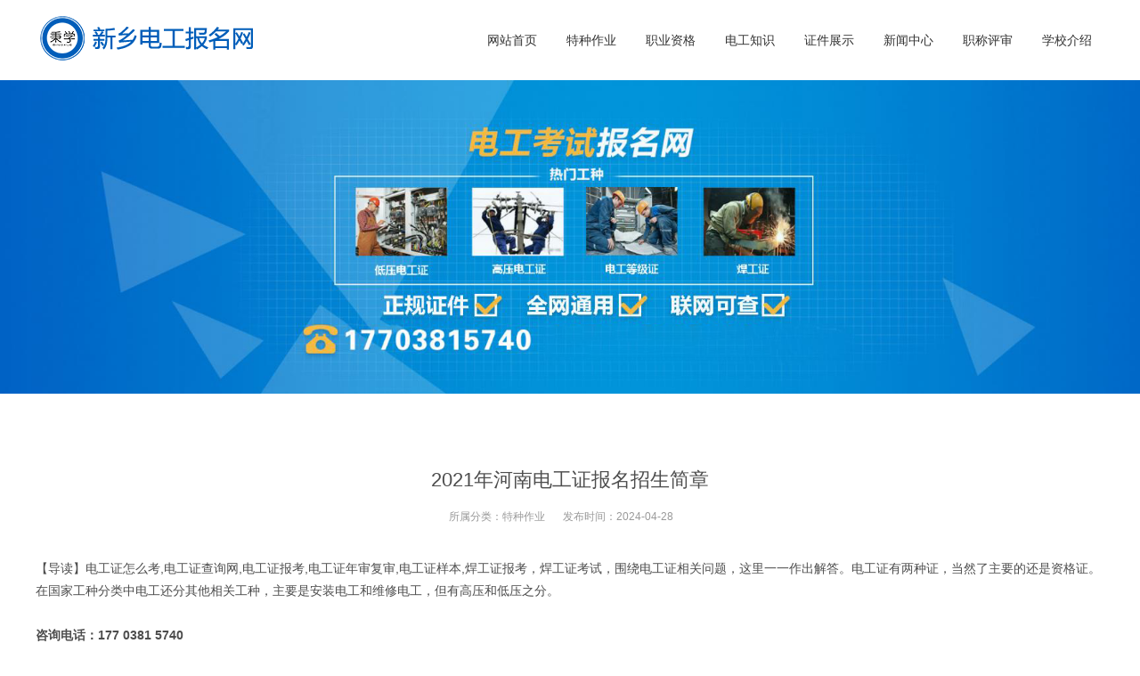

--- FILE ---
content_type: text/html; charset=utf-8
request_url: http://xxdgbm.com/xiangqing/id/497.html
body_size: 9776
content:

<!DOCTYPE html>
<head id="Head">
<meta http-equiv="Content-Type" content="text/html; charset=UTF-8" />
<meta content="width=device-width, initial-scale=1.0, user-scalable=no" name="viewport">
<title>2021年河南电工证报名招生简章 _新乡电工考试报名网-新乡电工证考试报名-新乡电工学习报名</title>
<meta name="keywords" content="新乡电工证考试报名,新乡电工证学习,新乡电工报名,新乡电工证复审,新乡电工考试,新乡电工考试报名" />
<meta name="description" content="【导读】电工证怎么考,电工证查询网,电工证报考,电工证年审复审,电工证样本,焊工证报考，焊工证考试，围绕电工证相关问题，这里一一作出解答。电工证有两种证，当然了主要的还是资格证。在国家工种分类中电工还分其他相关工种，主要是安装电工和维修电工，但有高压和低压之分。

咨询电话：177 0381 5740" />
<meta http-equiv="PAGE-ENTER" content="RevealTrans(Duration=0,Transition=1)" />
<link rel="stylesheet" type="text/css" href="http://xxdgbm.com/diy-pc/css/qhdcontent.css?v=40" />
<link rel="stylesheet" type="text/css" href="http://xxdgbm.com/diy-pc/css/content.css" />
<link rel="stylesheet" type="text/css" href="http://xxdgbm.com/diy-pc/css/menu.css" />
<link rel="stylesheet" type="text/css" href="http://xxdgbm.com/diy-pc/css/jquery.fancybox-1.3.4.css" />
<link rel="stylesheet" type="text/css" href="http://xxdgbm.com/diy-pc/css/pgwslideshow.css" />
<link rel="stylesheet" type="text/css" href="http://xxdgbm.com/diy-pc/css/animate.min.css" />
<link rel="stylesheet" type="text/css" href="http://xxdgbm.com/diy-pc/css/style.css" />
<link rel="stylesheet" type="text/css" href="http://xxdgbm.com/diy-pc/css/style-green.css" />
<script>
var _hmt = _hmt || [];
(function() {
  var hm = document.createElement("script");
  hm.src = "https://hm.baidu.com/hm.js?2202fb2c8a16da7cbf610b609cba635b";
  var s = document.getElementsByTagName("script")[0]; 
  s.parentNode.insertBefore(hm, s);
})();
</script>
<style>
html {
	background-image: url(http://xxdgbm.com/diy-pc/images/bg-rep-01.jpg);
}
</style>
<!--[if lt IE 9]>
 <script src="js/html5.js"></script>
<![endif]--><!--[if IE 6]>
 <script type="text/javascript" src="js/ie7.js"></script>
 <script type="text/javascript" src="js/DD_belatedPNG.js"></script>
 <script type="text/javascript">
  DD_belatedPNG.fix('.top img, .footer img, .bottom img, .form-btn, .module-icon-default');
 </script>
<![endif]-->
</head>

<body class="font-zh-CN" style="background:url(http://xxdgbm.com/diy-pc/images/bg-img-04.jpg) top center fixed;">
  <script type="text/javascript">

//<![CDATA[

var theForm = document.forms['Form'];

if (!theForm) {

    theForm = document.Form;

}

function __doPostBack(eventTarget, eventArgument) {

    if (!theForm.onsubmit || (theForm.onsubmit() != false)) {

        theForm.__EVENTTARGET.value = eventTarget;

        theForm.__EVENTARGUMENT.value = eventArgument;

        theForm.submit();

    }

}

//]]>

</script> 

	 

<script src="http://xxdgbm.com/diy-pc/js/a1portalcore.js" type="text/javascript"></script>
<script src="http://xxdgbm.com/diy-pc/js/a1portal.js?v=40"></script>
<script src="http://xxdgbm.com/diy-pc/js/jquery-1.7.2.min.js"></script>
<script src="http://xxdgbm.com/diy-pc/js/superfish.js"></script>
<script src="http://xxdgbm.com/diy-pc/js/jquery.carouFredSel.js"></script>
<script src="http://xxdgbm.com/diy-pc/js/jquery.touchSwipe.min.js"></script>
<script src="http://xxdgbm.com/diy-pc/js/jquery.tools.min.js"></script>
<script src="http://xxdgbm.com/diy-pc/js/jquery.fancybox-1.3.4.pack.js"></script>
<script src="http://xxdgbm.com/diy-pc/js/pgwslideshow.min.js"></script>
<script src="http://xxdgbm.com/diy-pc/js/jquery.fixed.js"></script>
<script src="http://xxdgbm.com/diy-pc/js/cloud-zoom.1.0.2.min.js"></script>
<script src="http://xxdgbm.com/diy-pc/js/device.min.js"></script>
<script src="http://xxdgbm.com/diy-pc/js/html5media-1.2.js"></script>
<script src="http://xxdgbm.com/diy-pc/js/animate.min.js"></script>
<script src="http://xxdgbm.com/diy-pc/js/isotope.pkgd.min.js"></script>
<script src="http://xxdgbm.com/diy-pc/js/custom.js"></script> 



  <div id="wrapper" class="home-page">
      
      
  <header class="top header-v4 desktops-section default-top" >
      <div class="top-bar clearfix">
        <div class="page-width clearfix">
          <div id="a1portalSkin_topAreaB" class="QHDEmptyArea top-widget float-right"></div>
          <div id="a1portalSkin_topAreaA" class="QHDEmptyArea top-widget float-left"></div>
        </div>
      </div>
      <div class="page-width clearfix">
        <div class="top-main">
          <div class="page-width clearfix">
            <div class="logo" skinobjectzone="HtmlLogo_634"><a href="/"><img src="http://xxdgbm.com/diy-pc/images/logo.png" alt="新乡电工考试报名网-新乡电工证考试报名-新乡电工学习报名" /></a>
            </div>
            
            <div class="language" skinobjectzone="HtmlLanguage_689"></div>
            <div class="top-main-content float-right">
              <nav class="nav">
                <div class="main-nav clearfix" skinobjectzone="menu_870">
                  <ul class="sf-menu">
                    
                                         
                    <li ><a class="first-level" href="http://xxdgbm.com/" target=""><strong>网站首页</strong></a><i></i>
                                           </li>
                                           
                    <li ><a class="first-level" href="http://xxdgbm.com/xinwenzixun/id/23.html" target=""><strong>特种作业</strong></a><i></i>
                                           </li>
                                           
                    <li ><a class="first-level" href="http://xxdgbm.com/xinwenzixun/id/16.html" target=""><strong>职业资格</strong></a><i></i>
                                           </li>
                                           
                    <li ><a class="first-level" href="http://xxdgbm.com/xinwenzixun/id/8.html" target=""><strong>电工知识</strong></a><i></i>
                                           </li>
                                           
                    <li ><a class="first-level" href="http://xxdgbm.com/chanpinzhongxin/id/25.html" target=""><strong>证件展示</strong></a><i></i>
                                           </li>
                                           
                    <li ><a class="first-level" href="http://xxdgbm.com/xinwenzixun/id/24.html" target=""><strong>新闻中心</strong></a><i></i>
                                           </li>
                                           
                    <li ><a class="first-level" href="http://xxdgbm.com/xinwenzixun/id/12.html" target=""><strong>职称评审</strong></a><i></i>
                                           </li>
                                           
                    <li ><a class="first-level" href="http://xxdgbm.com/aboutus.html" target=""><strong>学校介绍</strong></a><i></i>
                                           </li>
                                           
                  </ul>
                </div>
              </nav>
              </div>
          </div>
        </div>
        </div>
    </header>
    <div class="touch-top mobile-section clearfix">
      <div class="touch-top-wrapper clearfix">
        <div class="touch-logo" skinobjectzone="HtmlLogo_1717"><a class="" href="/"><img src="http://xxdgbm.com/diy-pc/images/logo.png" alt="新乡电工考试报名网-新乡电工证考试报名-新乡电工学习报名" /></a></div>
        <div class="touch-navigation">
          <div class="touch-toggle">
            <ul>
              <li class="touch-toggle-item-last"><a href="javascript:;" class="drawer-menu" data-drawer="drawer-section-menu"><i class="touch-icon-menu"></i><span>导航</span></a></li>
            </ul>
          </div>
        </div>
        </div>
      <div class="touch-toggle-content touch-top-home">
        
        <div class="drawer-section drawer-section-menu">
          <div class="touch-menu" skinobjectzone="menu_2200">
            <ul>
            	
                                   
              <li><span><a href="http://xxdgbm.com/">网站首页</span><a><i class="touch-arrow-down"></i></a>
                            </li>
                                         
              <li><span><a href="http://xxdgbm.com/xinwenzixun/id/23.html">特种作业</span><a><i class="touch-arrow-down"></i></a>
                            </li>
                                         
              <li><span><a href="http://xxdgbm.com/xinwenzixun/id/16.html">职业资格</span><a><i class="touch-arrow-down"></i></a>
                            </li>
                                         
              <li><span><a href="http://xxdgbm.com/xinwenzixun/id/8.html">电工知识</span><a><i class="touch-arrow-down"></i></a>
                            </li>
                                         
              <li><span><a href="http://xxdgbm.com/chanpinzhongxin/id/25.html">证件展示</span><a><i class="touch-arrow-down"></i></a>
                            </li>
                                         
              <li><span><a href="http://xxdgbm.com/xinwenzixun/id/24.html">新闻中心</span><a><i class="touch-arrow-down"></i></a>
                            </li>
                                         
              <li><span><a href="http://xxdgbm.com/xinwenzixun/id/12.html">职称评审</span><a><i class="touch-arrow-down"></i></a>
                            </li>
                                         
              <li><span><a href="http://xxdgbm.com/aboutus.html">学校介绍</span><a><i class="touch-arrow-down"></i></a>
                            </li>
                  
            </ul>
          </div>
        </div>
        <script type="text/javascript">

    $(document).ready(function(){

     

     $(".touch-toggle a").click(function(event){

      var className = $(this).attr("data-drawer");

      

      if( $("."+className).css('display') == 'none' ){      

       $("."+className).slideDown().siblings(".drawer-section").slideUp();

      }else{

       $(".drawer-section").slideUp(); 

      }

      event.stopPropagation();

     });

     

     /*$(document).click(function(){

      $(".drawer-section").slideUp();     

     })*/

     

     $('.touch-menu a').click(function(){     

      if( $(this).next().is('ul') ){

       if( $(this).next('ul').css('display') == 'none' ){

        $(this).next('ul').slideDown();

        $(this).find('i').attr("class","touch-arrow-up");     

       }else{

        $(this).next('ul').slideUp();

        $(this).next('ul').find('ul').slideUp();

        $(this).find('i').attr("class","touch-arrow-down");

       }   

      }

     });

    });

</script>


</div>
      <!-- E touch-top --></div>
    <div id="a1portalSkin_headerAreaA" class="header">
      <div class="module-default">
        <div class="module-inner">
          <div id="a1portalSkin_ctr228956228956_mainArea" class="module-content">
            <div class="responsive-carousel carousel clearfix">
              <div id="responsive-228956">
                <div class="carousel-item" style="">
                		                 	
                  <div class="carousel-img"><a href="javascript:;"><img src="/uploads/images/84/20240424/de7dbf93ba40da7929f78e749f33feba.jpg" alt="新乡电工网" /></a></div>
                  
                                     
                </div>

              </div>
              <div class="carousel-btn carousel-btn-fixed" id="carousel-page-228956"></div>
              <script type="text/javascript">

     

  $(window).load(function(){

   $("#responsive-228956").carouFredSel({

    responsive : true,

    width       : '100%',

    items  : { visible : 1 },

    auto     : { pauseOnHover: true, timeoutDuration:5000 },

    swipe     : { onTouch:true, onMouse:true },

    pagination  : "#carousel-page-228956"

    //prev   : { button:"#carousel-prev-228956"},

    //next   : { button:"#carousel-next-228956"},

    //scroll : { fx : "coverfade", duration : 1200, timeoutDuration : 1500 }  

   });

            

            $("#responsive-228956 .carousel-item").show();

  });

</script></div>
          </div>
        </div>
      </div>
    </div>
    
    
    
    
    
    
    
    <section class="main">
      <section class="full-page-title-wrap clearfix" skinobjectzone="menu_2834">
        <h2></h2>
      </section>
      <!-- S page-menu -->
      <section class="full-page-menu" skinobjectzone="menu_2909">
        <div class="full-page-menu-content">
          <div class="page-width">
            <ul class="clearfix" >
              
                   
            </ul>
            </div>
        </div>
      </section>
      
      
      <div class="page-width clearfix">
        <div class="full-page-content">
          <div id="a1portalSkin_mainArea" class="full-page-content-wrapper">
            <div class="module-default">
              <div class="module-inner">
                <div id="a1portalSkin_ctr228978228978_mainArea" class="module-content">
                  <div class="article-detail">
                    <div class="article-title">
                      <h1>2021年河南电工证报名招生简章</h1>
                    </div>
                    <div class="entry-meta"><span><strong>所属分类：</strong><a href="/hangyedongtai/">特种作业</a></span><span><strong>发布时间：</strong><strong>2024-04-28</strong></span><span><strong></strong></span></div>
                    <div class="article-content-wrapper">
                      <div class="article-content">
                        <div class="qhd-content">
                        	
                        	
                        <p>【导读】电工证怎么考,电工证查询网,电工证报考,电工证年审复审,电工证样本,焊工证报考，焊工证考试，围绕电工证相关问题，这里一一作出解答。电工证有两种证，当然了主要的还是资格证。在国家工种分类中电工还分其他相关工种，主要是安装电工和维修电工，但有高压和低压之分。<br /><br /><strong>咨询电话：</strong><strong>177 0381 5740</strong><br /><br />一、电工证怎么考?去什么部门报名？<br /><br />报考IC卡电工证（此证为必须证件，特种作业操作证书,分为IC卡低压电工证和IC卡高压电工证，一般的电工操作，报考低压电工证即可），在安全生产监督局报考，报考电工证职业资格等级证书可，在劳动部门报考，一般人员有这两个电工证即可，考《电工进网作业许可证》简称《电工证》请到电力行业协会专业技能部报考，这个证书一般是进入电厂的单位工作之后再报考的。<br /><br />二、相关电工证报考问题：<br /><br />1、电工证职业资格证书(电工证怎么考)<br /><br />电工证职业资格证书是表明劳动者具有从事某一职业所必备的学识和技能的证明。电工证是劳动者求职、任职、开业的资格凭证，是用人单位招聘、录用劳动者的主要依据，也是境外就业、对外劳务合作人员报考技能水平公证的有效证件。<br /><br />电工证国家职业资格等级分为初级（五级）、中级（四级）、高级（三级）、技师（二级）、高级技师（一级）共五个等级。一级为最高级别。技能等级是证明你的技术等级，技术等级越高，用工单位会优先录用你，工资级别高。<br /><br />国家职业资格证书同行业、协会等其它机构组织颁发的证书最大区别在于：国家职业资格证书是通过国家法律、法令和行政法规的形式，按照国家制定的职业技能标准或任职资格条件，以政府的力量来推行，由政府认定的考核鉴定机构&mdash;&mdash;各省市区劳动保障厅职业技能鉴定中心来组织实施的，对劳动者的技能水平或职业资格进行客观公正、科学规范的评价和鉴定，对合格者颁发相应的国家职业资格证书。职业资格证书是劳动者具有从事某一职业所必备的学识和技能的证明。它是劳动者求职、任职、开业的资格凭证，是用人单位招聘、录用劳动者的主要依据，也是境外就业、对外劳务合作人员报考技能水平公证的有效证件，是在全国范围内通用的国家证书，而行业、协会等其它机构组织颁发的证书则不具备上述特点。<br /><br />报名资料：身份证复印件及学历证明复印件两份，一寸清晰红底照片4张<br /><br />2、特种作业操作证IC卡电工证<br /><br />①由当地安全生产监督管理局颁发，少数地区会有高压和低压的分别，大部分地区不分。主要证明你具有此工种安全操作的知识和能力，特种作业操作证分高压电工和低压电工，证件上的类别为：电工作业。准操项目为：安装 维修 配电（发电）每三年年审一次。<br /><br />②IC卡电工证全国通用，网上查询一般是发证地省市安监局网站查询。同时也可以到市一级安监局行政服务窗口用读卡器读取操作证相关资料验证真伪。<br /><br />③IC卡电工证报名条件（资格）：<br /><br /><strong>特种设备作业人员报名考试必须具备的基本条件：</strong><strong><br /></strong><strong><br /></strong><strong>1.年满18周岁，男18-59周岁，女人18-54周岁；</strong><strong><br /></strong><strong><br /></strong><strong>2.初中以上文化程度；</strong><strong><br /></strong><strong><br /></strong><strong>3.身体健康无妨碍从事本工种作业的疾病和生理缺陷。</strong><br /><br />④安监局电工（证）：为塑封证（IC卡型），上面明确标明主证号、姓名、性别、出生日期、作业类别、操作项目、初次领证日期、使用期、第一次复审日期、第二次复审日期。加盖安全生产监督管理局特种作业证件专用章。<br /><br />三、IC卡电工证所需资料：<br /><br /><strong>1. 身份证复印件两张</strong><strong><br /></strong><strong><br /></strong><strong>2. 1寸彩照两张</strong><strong><br /></strong><strong><br /></strong><strong>3. 学历复印件两张</strong><br /><br />由国家电监会颁发，在用户的受电装置或者送电装置上，从事电气安装、试验、检修、运行等作业的许可凭证，分低压，高压，特种三个类别。依据电监会第15号令之规定，低压可从事电压等级为0.4KV以下的电工作业，高压可进网从事所有电压等级的电工作业，持特种级别的进网作业许可证可从事线路实验等特种作业，进网作业许可证每3年一审。<br /><br />四、安监局电工证年审复审：<br /><br />安监局核发的电工证即特种作业操作证，只要你在复审有效期内可以选择参加理论和实操考试合格后报考。复审有效期内可在外在复审，但不可以参加换证，须回原发证地参加换证。外地的电工证必须到原发证地报考换证；<br /><br />电工证复审对象和复审手续：凡从事电工作业、金属焊接（切割）作业、起重机械作业等特种作业人员取得的特种作业操作证（含IC卡）时间已满二年的，都要参加复审，并填报好《特种作业人员复审申报表》和提交特种作业操作证（含IC卡）。如未按期参加复审的，特种作业操作证将失效。连续从事本工种10年以上的，经用人单位进行知识更新教育后，复审时间可延长至每4年1次。<br /><br />复审内容包括：（一）健康检查；（二）违章作业记录检查；（三）安全生产新知识和事故案例教育；<br /><br />五、从事什么样的工作需要考取电工证?<br /><br />电工：从事电力生产和电气制造电气维修、建筑安装行业等工业生产体系的人员。<br /><br />建筑电工：是指在建筑施工从事供电线路、用电设备（装置）的敷设、安装、测试、维修、检查、拆除等作业的人员。可分为电工又分内线、(有强电、弱电包通讯、广播、消防)、仪表、外线、高压、低压。<br /><br />六、电工证过期了怎么考?<br /><br />电工证过期，电工证已作废，不能复审。若需要从事电工工作，请重新参加培训、考核领取新证。<br /><br />七、特种作业人员的电工证培训考试：<br /><br />特种作业人员必须接受与本工种相适应的、专门的安全技术培训，经安全技术理论考核和实际操作技能考核合格，取得特种作业操作证后，方可上岗作业；未经培训，或培训考核不合格者，不得上岗作业。已按国家规定的本工种安全技术培训大纲及考核标准的要求进行教学，并接受过实际操作技能训练的职业高中、技工学校、中等专业学校毕业生，可不再进行培训，而直接参加考核。<br /><br />【结尾】以上就是&ldquo;2021年河南电工证报名招生简章&rdquo;的内容。如果有电工/电工证相关问题，欢迎在线留言或电话咨询我们的电工老师。</p>                        	
   
                      </div>
                      
                      
                      
                      <div class="detail-bottom">
                        <div class="float-right detail-bottom-button"><a href="/xinwenzixun.html">查看更多</a></div>
                        <div class="share-toolbar float-left clearfix"><!-- S 分享到 -->
                          <div class="bdsharebuttonbox"><span style="float:left; height:16px; line-height:16px; margin:6px 0 6px 0;">分享到：</span><a title="分享到QQ空间" href="#" class="bds_qzone" data-cmd="qzone"></a><a title="分享到新浪微博" href="#" class="bds_tsina" data-cmd="tsina"></a><a title="分享到腾讯微博" href="#" class="bds_tqq" data-cmd="tqq"></a><a title="分享到人人网" href="#" class="bds_renren" data-cmd="renren"></a><a title="分享到微信" href="#" class="bds_weixin" data-cmd="weixin"></a><a href="#" class="bds_more" data-cmd="more"></a></div>
                          <script>

        window._bd_share_config={"common":{"bdSnsKey":{},"bdText":"","bdMini":"2","bdMiniList":false,"bdPic":"","bdStyle":"0","bdSize":"16"},"share":{}};with(document)0[(getElementsByTagName('head')[0]||body).appendChild(createElement('script')).src='http://bdimg.share.baidu.com/static/api/js/share.js?v=89860593.js?cdnversion='+~(-new Date()/36e5)];

</script><!-- E 分享到 --></div>
                      </div>
                    </div>
                  </div>
                  </div>
              </div>
            </div>
          </div>
        </div>
       </div>
    </section>
   
    	 
   <footer class="footer">
      <div class="footer-main">
        <div id="a1portalSkin_footerAreaA" class="page-width clearfix">
       

          <div class="module-default module-no-margin">
            <div class="module-inner">
              <div id="a1portalSkin_ctr228961228961_mainArea" class="module-content">
                <div class="qhd-module">
                  <div class="column">
                    <div class="col-5-1">
                      <div id="a1portalSkin_ctr228961228961_Column5C20A20A20A20A20_QHDCPM228961M1" class="qhd_column_contain">
                        <div class="module-default">
                        
                          <div class="module-inner">
                            <div class="module-title module-title-default clearfix">
                              <div class="module-title-content clearfix">
                                <h3 style="" class="">学校介绍</h3>
                              </div>
                            </div>
                            <div id="a1portalSkin_ctr228961228961_Column5C20A20A20A20A20_ctr228962228962_mainArea" class="module-content">
                              <div class="link link-block">
                                <ul>
                                  
                                  <li><a href="http://xxdgbm.com/aboutus.html" target="_blank"><span>学校简介</span></a></li>
                                  
                                  <li><a href="http://xxdgbm.com/wenhua.html" target="_blank"><span>学校文化</span></a></li>
                                  
                                </ul>
                              </div>
                             </div>
                          </div>
                        </div>
                      </div>
                    </div>
                    <div class="col-5-1">
                      <div id="a1portalSkin_ctr228961228961_Column5C20A20A20A20A20_QHDCPM228961M2" class="qhd_column_contain">
                        <div class="module-default">
                          <div class="module-inner">
                            <div class="module-title module-title-default clearfix">
                              <div class="module-title-content clearfix">
                                <h3 style="" class="">特种作业</h3>
                              </div>
                            </div>
                            <div id="a1portalSkin_ctr228961228961_Column5C20A20A20A20A20_ctr228963228963_mainArea" class="module-content">
                              <div class="link link-block">
                                <ul>
                                  
                                                                    <li><a href="http://xxdgbm.com/xiangqing/id/28.html" target="_blank"><span>应急管理厅(安监局)特种作业操作证</span></a></li>
                                                                    <li><a href="http://xxdgbm.com/xiangqing/id/29.html" target="_blank"><span>电工作业</span></a></li>
                                                                    <li><a href="http://xxdgbm.com/xiangqing/id/30.html" target="_blank"><span>焊接与热切割作业</span></a></li>
                                                                    <li><a href="http://xxdgbm.com/xiangqing/id/31.html" target="_blank"><span>制冷与空调作业</span></a></li>
                                                                    <li><a href="http://xxdgbm.com/xiangqing/id/32.html" target="_blank"><span>高空作业</span></a></li>
                                                                    <li><a href="http://xxdgbm.com/xiangqing/id/33.html" target="_blank"><span>电工进网许可证</span></a></li>
                                                                    <li><a href="http://xxdgbm.com/xiangqing/id/497.html" target="_blank"><span>2021年河南电工证报名招生简章</span></a></li>
                                                       
                                </ul>
                              </div>
                              </div>
                          </div>
                        </div>
                      </div>
                    </div>
                    <div class="col-5-1">
                      <div id="a1portalSkin_ctr228961228961_Column5C20A20A20A20A20_QHDCPM228961M3" class="qhd_column_contain">
                        <div class="module-default">
                          <div class="module-inner">
                            <div class="module-title module-title-default clearfix">
                              <div class="module-title-content clearfix">
                                <h3 style="" class="">职业资格</h3>
                              </div>
                            </div>
                            <div id="a1portalSkin_ctr228961228961_Column5C20A20A20A20A20_ctr228965228965_mainArea" class="module-content">
                              <div class="link link-block">
                                <ul>
                                  
                                  
                                                                    <li><a href="" target="_blank"><span>日常职业鉴定</span></a></li>
                                                                    <li><a href="" target="_blank"><span>物业上岗证（经理）</span></a></li>
                                                                    <li><a href="" target="_blank"><span>统招职业资格</span></a></li>
                                                                    <li><a href="" target="_blank"><span>焊工资格证</span></a></li>
                                                                    <li><a href="" target="_blank"><span>电工资格证</span></a></li>
                                                                    
                                </ul>
                              </div>
                              </div>
                          </div>
                        </div>
                      </div>
                    </div>
                    <div class="col-5-2 last">
                      <div id="a1portalSkin_ctr228961228961_Column5C20A20A20A20A20_QHDCPM228961M4" class="qhd_column_contain">
                        <div class="module-default">
                          <div class="module-inner">
                            <div id="a1portalSkin_ctr228961228961_Column5C20A20A20A20A20_ctr228964228964_mainArea" class="module-content">
                              <div class="qhd-content">
                                <p style="text-align: center;"> <img alt="" src="/uploads/images/84/20240424/1661014e5a44d90ab2c6aa90ee16e3c4.jpg" style="width: 120px; height: 120px;" /><br />
                                  <span style="line-height: 1.8;">扫描二维码</span></p>
                              </div>
                              </div>
                          </div>
                        </div>
                      </div>
                    </div>
                  </div>
                </div>
                </div>
            </div>
          </div>
        </div>
      </div>
    </footer>

    <section class="bottom">
      <div id="a1portalSkin_bottomAreaA" class="page-width clearfix">
        <div class="module-default module-no-margin">
          <div class="module-inner">
            <div id="a1portalSkin_ctr228966228966_mainArea" class="module-content">
              <div class="qhd-content">
                <p style="text-align: center;"> @2018-2026 新乡电工证考试报名网 版权所有 　备案号：<a target="_blank" href="https://beian.miit.gov.cn/">豫ICP备17013142号-6</a></p>
                <span>友情链接:</span>
                
                          <a href="http://www.jzdgbm.com" target="_blank">焦作电工证报考</a>    
                 <a href="http://www.kfdgbm.com" target="_blank">开封电工证报考</a>    
                 <a href="http://www.jydgbm.com" target="_blank">济源电工证报考</a>    
                 <a href="http://www.lhdgbm.com" target="_blank">漯河电工证报考</a>    
                 <a href="http://www.nydgbm.com" target="_blank">南阳电工证报考</a>    
                 <a href="http://www.pdsdgbm.com/" target="_blank">平顶山电工证报考</a>    
                 <a href="http://www.lydgbm.com" target="_blank">洛阳电工证报考</a>    
                 <a href="http://www.hbdgbm.com" target="_blank">鹤壁电工证报考</a>    
                 <a href="http://www.zmddgbm.com" target="_blank">驻马店电工证报考</a>    
                 <a href="http://www.xcdgbm.com" target="_blank">许昌电工证报考</a>    
                 <a href="http://www.aydgbm.com" target="_blank">安阳电工证报考</a>    
                 <a href="http://www.zkdgbm.com" target="_blank">周口电工证报考</a>    
                 <a href="http://www.smxdgbm.com" target="_blank">三门峡电工证报考</a>    
                 <a href="http://www.xydgbm.com" target="_blank">信阳电工证报考</a>    
                 <a href="http://www.xxdgbm.com" target="_blank">新乡电工证报考</a>    
                 <a href="http://www.pydgbm.com" target="_blank">濮阳电工证报考</a>    
                 <a href="http://www.sqdgbm.com" target="_blank">商丘电工证报考</a>    
                 <a href="http://www.zzosta.org.cn" target="_blank">电工证报考</a>    
                 <a href="http://www.diangongks.com" target="_blank">郑州电工证报考</a>    
                 <a href="http://www.cet4cet6.cn" target="_blank">高空作业证报考</a>    
                 <a href="http://www.hangongbm.com" target="_blank">焊工证报考</a>    
           
        
              </div>
              </div>
          </div>
        </div>
      </div>
    </section>
    
    
    
    
    
<script>
                                                
function browserRedirect() {
var sUserAgent= navigator.userAgent.toLowerCase();
var bIsIpad= sUserAgent.match(/ipad/i) == "ipad";
var bIsIphoneOs= sUserAgent.match(/iphone os/i) == "iphone os";
var bIsMidp= sUserAgent.match(/midp/i) == "midp";
var bIsUc7= sUserAgent.match(/rv:1.2.3.4/i) == "rv:1.2.3.4";
var bIsUc= sUserAgent.match(/ucweb/i) == "ucweb";
var bIsAndroid= sUserAgent.match(/android/i) == "android";
var bIsCE= sUserAgent.match(/windows ce/i) == "windows ce";
var bIsWM= sUserAgent.match(/windows mobile/i) == "windows mobile";
if (bIsIpad || bIsIphoneOs || bIsMidp || bIsUc7 || bIsUc || bIsAndroid || bIsCE || bIsWM) {
return true;
}
return false;
}
                                            
</script>

    <div style="width:100%;height:40px;background-color:#107dc6;color:#fff;bottom:0px;position:fixed;" class="d-768-none1">

        <div style="color:#fff;font-size:14px;height:40px;float:left;width: 25%;border-right: 1px solid #fff;text-align: center;">
            <a href="/" style="color: #fff;font-size: 10px;text-decoration: none;"><div><img src="http://www.zmddgbm.com/skin/images/home.png" style="width: 25%;"></div>
            <div style="line-height:0;">返回首页</div>
            </a>
        </div>
        
        <div style="color:#fff;font-size:14px;height:40px;float:left;width: 24%;border-right: 1px solid #fff;text-align: center;">
            <a href="/zaixianbaoming.html" style="color: #fff;font-size: 10px;text-decoration: none;"><div><img src="http://www.zmddgbm.com/skin/images/zxly.png" style="width: 25%;"></div>
            <div style="line-height:0;">在线预约</div>
            </a>
        </div>
        
        <div style="color:#fff;font-size:14px;height:40px;float:left;width: 25%;border-right: 1px solid #fff;text-align: center;">
            <a href="tel:17703815740" style="color: #fff;font-size: 10px;text-decoration: none;"><div><img src="http://www.zmddgbm.com/skin/images/phone.png" style="width: 25%;"></div>
            <div style="line-height:0;">拨打电话</div>
            </a>
        </div>
        
        <div style="color:#fff;font-size:14px;height:40px;float:left;width: 24%;text-align: center;">
            <a href="/weixin.html" style="color: #fff;font-size: 10px;text-decoration: none;"><div><img src="http://www.zmddgbm.com/skin/images/zxzx.png" style="width: 25%;"></div>
            <div style="line-height:0;">在线咨询</div>
            </a>
        </div>
        
    </div>

    
    </div>

  <div id="a1portalSkin_fixedBottomArea" class="QHDEmptyArea fixed-bottom" style=""></div>
  <div id="a1portalSkin_fixed-left" class="QHDEmptyArea fixed-side fixed-left"></div>
  
  

  <div id="popup" class="popup">
    <div class="popup-content not-animated" data-animate="fadeInDown">
      <div id="a1portalSkin_popup-area" class="QHDEmptyArea popup-content-wrapper"></div>
      <div class="popup-close-btn"><a href="javascript:;" title="关闭"><span>关闭</span></a></div>
    </div>
    <div class="popup-overlay"></div>
  </div>
  <!-- E popup --><!-- E go top -->
  <div class="gotop-wrapper"><a href="javascript:;" class="fixed-gotop gotop"></a></div>

</body>
</html>

--- FILE ---
content_type: text/css
request_url: http://xxdgbm.com/diy-pc/css/jquery.fancybox-1.3.4.css
body_size: 1663
content:
#fancybox-loading{ position:fixed; top:50%; left:50%; width:40px; height:40px; margin-top:-20px; margin-left:-20px; cursor:pointer; overflow:hidden; z-index:1104; display:none;}
#fancybox-loading div{ position:absolute; top:0; left:0; width:40px; height:480px; background-image:url('../images/fancybox.png');}
#fancybox-overlay{ position:absolute; top:0; left:0; width:100%; z-index:110000; display:none;}
#fancybox-tmp{ padding:0; margin:0; border:0; overflow:auto; display:none;}
#fancybox-wrap{ position:absolute; top:0; left:0; padding:20px; z-index:110001; outline:none; display:none;}
#fancybox-outer{ position:relative; width:100%; height:100%; background:#fff;}
#fancybox-content{ width:0; height:0; padding:0; outline:none; position:relative; overflow:hidden; z-index:1102; border:0px solid #fff;}
#fancybox-hide-sel-frame{ position:absolute; top:0; left:0; width:100%; height:100%; background:transparent; z-index:1101;}
#fancybox-close{ position:absolute; top:-15px; right:-15px; width:30px; height:30px; background:transparent url('../images/fancybox.png') -40px 0px; cursor:pointer; z-index:1103; display:none;}
#fancybox-error{ color:#444; font:normal 12px/20px Arial; padding:14px; margin:0;
}#fancybox-img{ width:100%; height:100%; padding:0; margin:0; border:none; outline:none; line-height:0; vertical-align:top;}
#fancybox-frame{ width:100%; height:100%; border:none; display:block;}
#fancybox-left,#fancybox-right{ position:absolute; bottom:0px; height:100%; width:35%; cursor:pointer; outline:none; background:transparent url('../images/blank.gif'); z-index:1102; display:none;}
#fancybox-left{left:0px;}
#fancybox-right{right:0px;}
#fancybox-left-ico,#fancybox-right-ico{ position:absolute; top:50%; left:-9999px; width:30px; height:30px; margin-top:-15px; cursor:pointer; z-index:1102; display:block;}
#fancybox-left-ico{ background-image:url('../images/fancybox.png'); background-position:-40px -30px;}
#fancybox-right-ico{ background-image:url('../images/fancybox.png'); background-position:-40px -60px;}
#fancybox-left:hover,#fancybox-right:hover{ visibility:visible;}
#fancybox-left:hover span{ left:20px;}
#fancybox-right:hover span{ left:auto; right:20px;}
.fancybox-bg{ position:absolute; padding:0; margin:0; border:0; width:20px; height:20px; z-index:1001;}
#fancybox-bg-n{ top:-20px; left:0; width:100%; background-image:url('../images/fancybox-x.png');}
#fancybox-bg-ne{ top:-20px; right:-20px; background-image:url('../images/fancybox.png'); background-position:-40px -162px;}
#fancybox-bg-e{ top:0; right:-20px; height:100%; background-image:url('../images/fancybox-y.png'); background-position:-20px 0px;}
#fancybox-bg-se{ bottom:-20px; right:-20px; background-image:url('../images/fancybox.png'); background-position:-40px -182px;}
#fancybox-bg-s{ bottom:-20px; left:0; width:100%; background-image:url('../images/fancybox-x.png'); background-position:0px -20px;}
#fancybox-bg-sw{ bottom:-20px; left:-20px; background-image:url('../images/fancybox.png'); background-position:-40px -142px;
}#fancybox-bg-w{ top:0; left:-20px; height:100%; background-image:url('../images/fancybox-y.png');}
#fancybox-bg-nw{ top:-20px; left:-20px; background-image:url('../images/fancybox.png'); background-position:-40px -122px;}
#fancybox-title{ font-family:Helvetica; font-size:12px; z-index:1102;}
.fancybox-title-inside{ padding-bottom:10px; text-align:center; color:#333; background:#fff; position:relative;}
.fancybox-title-outside {padding-top:10px; color:#fff;}
.fancybox-title-over {position:absolute; bottom:0; left:0; color:#FFF; text-align:left;}
#fancybox-title-over{ padding:10px; background-image:url('../images/fancy_title_over.png'); display:block;}
.fancybox-title-float{ position:absolute; left:0; bottom:-20px; height:32px;}
#fancybox-title-float-wrap{ border:none; border-collapse:collapse; width:auto;}
#fancybox-title-float-wrap td{ border:none; white-space:nowrap;}
#fancybox-title-float-left{ padding:0 0 0 15px; background:url('../images/fancybox.png') -40px -90px no-repeat;}
#fancybox-title-float-main{ color:#FFF; line-height:29px; font-weight:bold; padding:0 0 3px 0; background:url('../images/fancybox-x.png') 0px -40px;}
#fancybox-title-float-right{ padding:0 0 0 15px; background:url('../images/fancybox.png') -55px -90px no-repeat;}

/* IE6 */
.fancybox-ie6 #fancybox-close { background: transparent; filter: progid:DXImageTransform.Microsoft.AlphaImageLoader(src='images/fancybox/fancy_close.png', sizingMethod='scale'); }
.fancybox-ie6 #fancybox-left-ico { background: transparent; filter: progid:DXImageTransform.Microsoft.AlphaImageLoader(src='images/fancybox/fancy_nav_left.png', sizingMethod='scale'); }
.fancybox-ie6 #fancybox-right-ico { background: transparent; filter: progid:DXImageTransform.Microsoft.AlphaImageLoader(src='images/fancybox/fancy_nav_right.png', sizingMethod='scale'); }
.fancybox-ie6 #fancybox-title-over { background: transparent; filter: progid:DXImageTransform.Microsoft.AlphaImageLoader(src='images/fancybox/fancy_title_over.png', sizingMethod='scale'); zoom: 1; }
.fancybox-ie6 #fancybox-title-float-left { background: transparent; filter: progid:DXImageTransform.Microsoft.AlphaImageLoader(src='images/fancybox/fancy_title_left.png', sizingMethod='scale'); }
.fancybox-ie6 #fancybox-title-float-main { background: transparent; filter: progid:DXImageTransform.Microsoft.AlphaImageLoader(src='images/fancybox/fancy_title_main.png', sizingMethod='scale'); }
.fancybox-ie6 #fancybox-title-float-right { background: transparent; filter: progid:DXImageTransform.Microsoft.AlphaImageLoader(src='images/fancybox/fancy_title_right.png', sizingMethod='scale'); }
.fancybox-ie6 #fancybox-bg-w, .fancybox-ie6 #fancybox-bg-e, .fancybox-ie6 #fancybox-left, .fancybox-ie6 #fancybox-right, #fancybox-hide-sel-frame {
	height: expression(this.parentNode.clientHeight + "px");
}
#fancybox-loading.fancybox-ie6 {
	position: absolute; margin-top: 0;
	top: expression( (-20 + (document.documentElement.clientHeight ? document.documentElement.clientHeight/2 : document.body.clientHeight/2 ) + ( ignoreMe = document.documentElement.scrollTop ? document.documentElement.scrollTop : document.body.scrollTop )) + 'px');
}
#fancybox-loading.fancybox-ie6 div	{ background: transparent; filter: progid:DXImageTransform.Microsoft.AlphaImageLoader(src='images/fancybox/fancy_loading.png', sizingMethod='scale'); }

/* IE6, IE7, IE8 */
.fancybox-ie .fancybox-bg { background: transparent !important; }
.fancybox-ie #fancybox-bg-n { filter: progid:DXImageTransform.Microsoft.AlphaImageLoader(src='images/fancybox/fancy_shadow_n.png', sizingMethod='scale'); }
.fancybox-ie #fancybox-bg-ne { filter: progid:DXImageTransform.Microsoft.AlphaImageLoader(src='images/fancybox/fancy_shadow_ne.png', sizingMethod='scale'); }
.fancybox-ie #fancybox-bg-e { filter: progid:DXImageTransform.Microsoft.AlphaImageLoader(src='images/fancybox/fancy_shadow_e.png', sizingMethod='scale'); }
.fancybox-ie #fancybox-bg-se { filter: progid:DXImageTransform.Microsoft.AlphaImageLoader(src='images/fancybox/fancy_shadow_se.png', sizingMethod='scale'); }
.fancybox-ie #fancybox-bg-s { filter: progid:DXImageTransform.Microsoft.AlphaImageLoader(src='images/fancybox/fancy_shadow_s.png', sizingMethod='scale'); }
.fancybox-ie #fancybox-bg-sw { filter: progid:DXImageTransform.Microsoft.AlphaImageLoader(src='images/fancybox/fancy_shadow_sw.png', sizingMethod='scale'); }
.fancybox-ie #fancybox-bg-w { filter: progid:DXImageTransform.Microsoft.AlphaImageLoader(src='images/fancybox/fancy_shadow_w.png', sizingMethod='scale'); }
.fancybox-ie #fancybox-bg-nw { filter: progid:DXImageTransform.Microsoft.AlphaImageLoader(src='images/fancybox/fancy_shadow_nw.png', sizingMethod='scale'); }